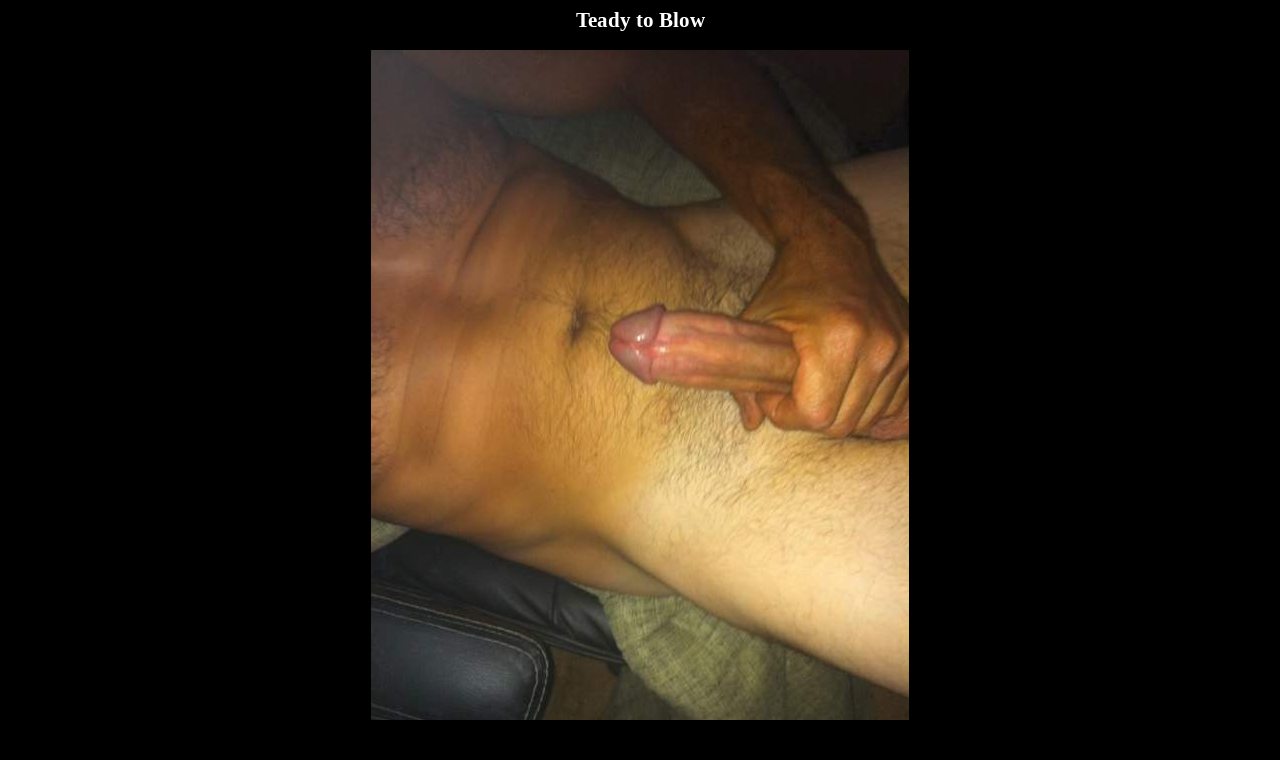

--- FILE ---
content_type: text/html; charset=UTF-8
request_url: https://hotmalenudes.net/pic.php?w=o01epv5q4rjn
body_size: 2160
content:
<html>
<head>
<meta http-equiv="Content-Type" content="text/html; charset=UTF-8">
<title>Teady to Blow</title>
</head>
<body bgcolor='black' text='white' link='white' vlink='lightgray' style='font-family:Verdana;font-size:14px'>
<div style='text-align:center'><h2>Teady to Blow</h2><img src='/pics/o0/1epv5q4rjn.jpg' title='Teady to Blow'><br><br><b><a href='/'>Hot Male Nudes</a></b> &nbsp; <b><a href='//showyourdick.org'>Post Your Dick</a></b></div><hr><div style='width:100%;'>Other pics you may like:<br><a href='/pic.php?w=82dwxdongi60'><img src='/pics/82/tn_dwxdongi60.jpg' border='0' title='Cool softie' style='margin:6px 6px'></a><a href='/pic.php?w=s7y18wpkgrv0'><img src='/pics/s7/tn_y18wpkgrv0.jpg' border='0' title='I love you babydick' style='margin:6px 6px'></a><a href='/pic.php?w=ztnvfgne2cg1'><img src='/pics/zt/tn_nvfgne2cg1.jpg' border='0' title='my dick 03' style='margin:6px 6px'></a><a href='/pic.php?w=hrisanagflj1'><img src='/pics/hr/tn_isanagflj1.jpg' border='0' title='19 year old and me pic2' style='margin:6px 6px'></a><a href='/pic.php?w=jvgfvg2d9vp2'><img src='/pics/jv/tn_gfvg2d9vp2.jpg' border='0' title='New underwear 4-3' style='margin:6px 6px'></a><a href='/pic.php?w=c1flqy2senx4'><img src='/pics/c1/tn_flqy2senx4.jpg' border='0' title='Pumped this morning' style='margin:6px 6px'></a><a href='/pic.php?w=qlyndlptl2y4'><img src='/pics/ql/tn_yndlptl2y4.jpg' border='0' title='Finally I came' style='margin:6px 6px'></a><a href='/pic.php?w=7eu0dr6l7848'><img src='/pics/7e/tn_u0dr6l7848.jpg' border='0' title='candle fire cock torture' style='margin:6px 6px'></a><a href='/pic.php?w=cnro48tisot8'><img src='/pics/cn/tn_ro48tisot8.jpg' border='0' title='Balls, cock. Your choice.' style='margin:6px 6px'></a><a href='/pic.php?w=80ypvn29twz9'><img src='/pics/80/tn_ypvn29twz9.jpg' border='0' title='Fount #2 (&amp;#28304;&amp;#27849;)' style='margin:6px 6px'></a><a href='/pic.php?w=lqiwo9x7grga'><img src='/pics/lq/tn_iwo9x7grga.jpg' border='0' title='Spikes underneath' style='margin:6px 6px'></a><a href='/pic.php?w=f9aen0q294wa'><img src='/pics/f9/tn_aen0q294wa.jpg' border='0' title='Your all gonna love this one.. i do lol' style='margin:6px 6px'></a><a href='/pic.php?w=qd6gtb9empac'><img src='/pics/qd/tn_6gtb9empac.jpg' border='0' title='Do you like it? Come on let's wank and suck!!!' style='margin:6px 6px'></a><a href='/pic.php?w=jid4iembw4wc'><img src='/pics/ji/tn_d4iembw4wc.jpg' border='0' title='Huge cumshot' style='margin:6px 6px'></a><a href='/pic.php?w=ubsavd3wvm2d'><img src='/pics/ub/tn_savd3wvm2d.jpg' border='0' title='me Massaging a friend' style='margin:6px 6px'></a><a href='/pic.php?w=tb78xknzb0sd'><img src='/pics/tb/tn_78xknzb0sd.jpg' border='0' title='plug and play' style='margin:6px 6px'></a><a href='/pic.php?w=372qirj1gsng'><img src='/pics/37/tn_2qirj1gsng.jpg' border='0' title='Going Soft After Thinking About You.' style='margin:6px 6px'></a><a href='/pic.php?w=bhvr7u4tsnfh'><img src='/pics/bh/tn_vr7u4tsnfh.jpg' border='0' title='Dildo in my wet subincision' style='margin:6px 6px'></a><a href='/pic.php?w=2phaxn25cu3i'><img src='/pics/2p/tn_haxn25cu3i.jpg' border='0' title='my boyhole' style='margin:6px 6px'></a><a href='/pic.php?w=dfb16g0be8xj'><img src='/pics/df/tn_b16g0be8xj.jpg' border='0' title='Here comes the milk' style='margin:6px 6px'></a><a href='/pic.php?w=uwnmq74ocmmk'><img src='/pics/uw/tn_nmq74ocmmk.jpg' border='0' title='veiny penis' style='margin:6px 6px'></a><a href='/pic.php?w=972ybnjt3pzk'><img src='/pics/97/tn_2ybnjt3pzk.jpg' border='0' title='Me and my mate.' style='margin:6px 6px'></a><a href='/pic.php?w=s13o7dp786el'><img src='/pics/s1/tn_3o7dp786el.jpg' border='0' title='Looks good enough to eat' style='margin:6px 6px'></a><a href='/pic.php?w=jjdtkxuqy4gm'><img src='/pics/jj/tn_dtkxuqy4gm.jpg' border='0' title='Am I hard enough?' style='margin:6px 6px'></a><a href='/pic.php?w=9neztkcgjhom'><img src='/pics/9n/tn_eztkcgjhom.jpg' border='0' title='Hungry for pussy' style='margin:6px 6px'></a><a href='/pic.php?w=wk9wfw6ail6n'><img src='/pics/wk/tn_9wfw6ail6n.jpg' border='0' title='A cock an 2 balls' style='margin:6px 6px'></a><a href='/pic.php?w=bv5cgjyf6ban'><img src='/pics/bv/tn_5cgjyf6ban.jpg' border='0' title='Hard in trackies' style='margin:6px 6px'></a><a href='/pic.php?w=xraq670j02fn'><img src='/pics/xr/tn_aq670j02fn.jpg' border='0' title='Dickout at work #risky one' style='margin:6px 6px'></a><a href='/pic.php?w=5jbpatxc5lbo'><img src='/pics/5j/tn_bpatxc5lbo.jpg' border='0' title='Electric fly killer' style='margin:6px 6px'></a><a href='/pic.php?w=pm9vwldezf1q'><img src='/pics/pm/tn_9vwldezf1q.jpg' border='0' title='Take 2 of these by mouth tonight and Ball Me in the morning.' style='margin:6px 6px'></a><a href='/pic.php?w=z4g8cr84b3nq'><img src='/pics/z4/tn_g8cr84b3nq.jpg' border='0' title='drooling cock' style='margin:6px 6px'></a><a href='/pic.php?w=uf375u18wjir'><img src='/pics/uf/tn_375u18wjir.jpg' border='0' title='Green bulge' style='margin:6px 6px'></a><a href='/pic.php?w=lnzapcufu02t'><img src='/pics/ln/tn_zapcufu02t.jpg' border='0' title='Too hot this weather!' style='margin:6px 6px'></a><a href='/pic.php?w=xffh6i6hr4bt'><img src='/pics/xf/tn_fh6i6hr4bt.jpg' border='0' title='A photo from today afternoon' style='margin:6px 6px'></a><a href='/pic.php?w=eugawzmglgbu'><img src='/pics/eu/tn_gawzmglgbu.jpg' border='0' title='Sperm bank' style='margin:6px 6px'></a><a href='/pic.php?w=maegihilu6mv'><img src='/pics/ma/tn_egihilu6mv.jpg' border='0' title='Soft, waiting...' style='margin:6px 6px'></a><a href='/pic.php?w=8d8ca42o1kqv'><img src='/pics/8d/tn_8ca42o1kqv.jpg' border='0' title='Head to head with my buddy.' style='margin:6px 6px'></a><a href='/pic.php?w=ixurvijww42x'><img src='/pics/ix/tn_urvijww42x.jpg' border='0' title='Lonely Cock for Your Comments' style='margin:6px 6px'></a><a href='/pic.php?w=ztinyrtaipsy'><img src='/pics/zt/tn_inyrtaipsy.jpg' border='0' title='Getting hard' style='margin:6px 6px'></a><a href='/pic.php?w=x5jgvfajenwy'><img src='/pics/x5/tn_jgvfajenwy.jpg' border='0' title='Blue balls - No cum in 3 weeks' style='margin:6px 6px'></a></div><script language="javascript">let lv = localStorage.getItem("lv");if((lv==null || lv<Date.now()-80000000) && document.referrer.indexOf('http')>-1 && document.referrer.indexOf(window.location.hostname)<0) 
{localStorage.setItem("lv", Date.now());var fd = new FormData();fd.append('r', escape(document.referrer));var xhr = new XMLHttpRequest();xhr.open('POST', '/stats.php', true);xhr.send(fd);}
var hst = JSON.parse(localStorage.getItem("hst"));if(hst==null) hst=[];let el = "o01epv5q4rjn";if(!hst.includes(el)) hst.push(el);else el='';if(hst.length>20) hst.shift();localStorage.setItem("hst", JSON.stringify(hst));if(el!=''&&hst.length>1){var fd = new FormData();fd.append('hst', JSON.stringify(hst));var xhr = new XMLHttpRequest();xhr.open('POST', '/stats.php', true);xhr.send(fd);}
</script>
<script defer src="https://static.cloudflareinsights.com/beacon.min.js/vcd15cbe7772f49c399c6a5babf22c1241717689176015" integrity="sha512-ZpsOmlRQV6y907TI0dKBHq9Md29nnaEIPlkf84rnaERnq6zvWvPUqr2ft8M1aS28oN72PdrCzSjY4U6VaAw1EQ==" data-cf-beacon='{"version":"2024.11.0","token":"f42a055dec3e454bacdd6a6f2ffc088e","r":1,"server_timing":{"name":{"cfCacheStatus":true,"cfEdge":true,"cfExtPri":true,"cfL4":true,"cfOrigin":true,"cfSpeedBrain":true},"location_startswith":null}}' crossorigin="anonymous"></script>
</body>
</html>
